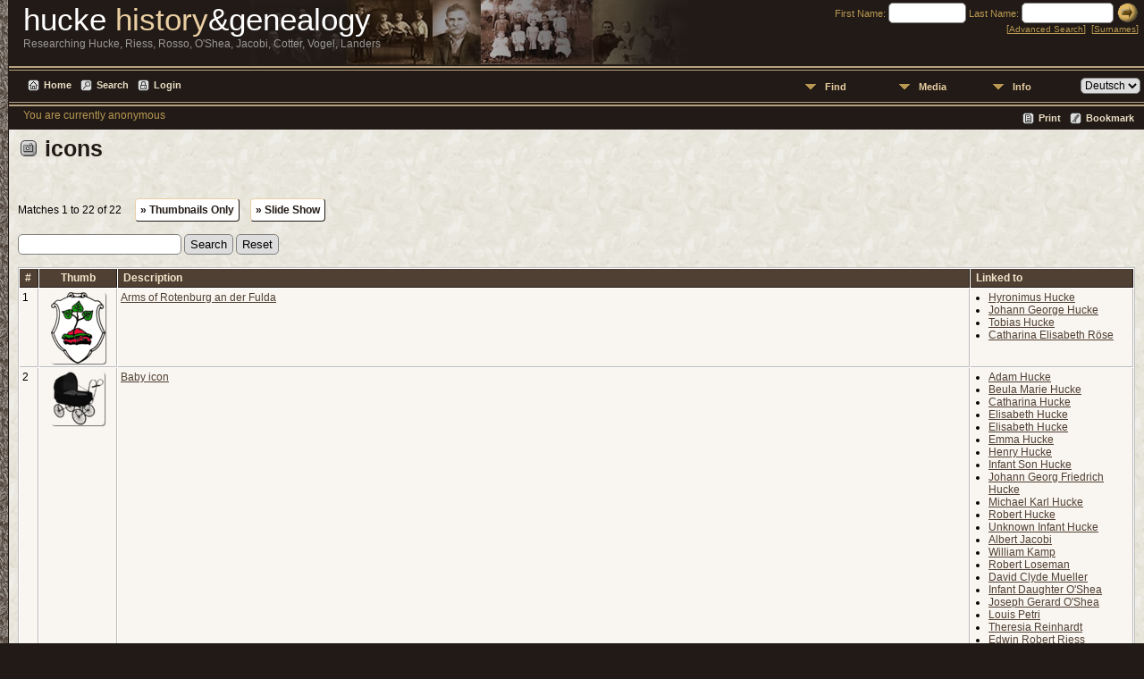

--- FILE ---
content_type: text/html;charset=UTF-8
request_url: http://hucke.org/g/browsemedia.php?mediatypeID=icons
body_size: 6567
content:
<!DOCTYPE html PUBLIC "-//W3C//DTD XHTML 1.0 Transitional//EN" 
"http://www.w3.org/TR/xhtml1/DTD/xhtml1-transitional.dtd">

<html xmlns="http://www.w3.org/1999/xhtml">
<head>
<title>icons: Hucke.org</title>
<meta name="Keywords" content="icons" />
<meta name="Description" content="icons: Hucke.org" />
<meta http-equiv="Content-type" content="text/html; charset=UTF-8" />
<meta name="robots" content="noindex" />
<link href="css/genstyle.css?v=11.0.1" rel="stylesheet" type="text/css" />
<link href="templates/template8/css/templatestyle.css?v=11.0.1" rel="stylesheet" type="text/css" />
<script type="text/javascript" src="//ajax.googleapis.com/ajax/libs/jquery/1.8.3/jquery.min.js"></script>
<script type="text/javascript">// <![CDATA[
window.jQuery || document.write("<script src='js/jquery-1.8.3.min.js?v=910'>\x3C/script>")
//]]></script>
<script type="text/javascript" src="//ajax.googleapis.com/ajax/libs/jqueryui/1.9.2/jquery-ui.min.js"></script>
<script type="text/javascript">// <![CDATA[
window.jQuery.ui || document.write("<script src='js/jquery-ui-1.9.2.js?v=910'>\x3C/script>")
//]]></script>
<script type="text/javascript" src="js/net.js"></script>
<link href="templates/template8/css/mytngstyle.css?v=11.0.1" rel="stylesheet" type="text/css" />
<script type="text/javascript" src="js/tngmenuhover2.js"></script>
<script type="text/javascript">
var tnglitbox;
var share = 0;
var closeimg = "img/tng_close.gif";
var smallimage_url = 'ajx_smallimage.php?';
var cmstngpath='';
var loadingmsg = 'Loading...';
var expand_msg = "Expand";
var collapse_msg = "Collapse";
</script>
<link rel="alternate" type="application/rss+xml" title="RSS" href="tngrss.php" />
<!-- The Next Generation of Genealogy Sitebuilding, v.11.0.1 (7 May 2016), Written by Darrin Lythgoe, 2001-2026 -->
</head>
<body class="templatebody">
<table class="page">
  <tr>
    <td class="mainborder" rowspan="5">
	&nbsp;
    </td>
    <td class="headerrow" style="background: url(templates/template8/img/titletop.jpg) no-repeat;">
	<table class="headertable">
	<tr class="headertextrow">
	    <td>

<!-- ADD THE TITLE AND SUBTITLE OF YOUR WEBPAGE BELOW -->
<!-- You can use the class "text_white" and "text_tan" and "text_grey" to alternate the colors of words -->

<span class="headertext text_white">hucke </span><span class="headertext text_tan">history</span><span class="headertext text_white">&genealogy</span>


<br/>


<span class="normal text_grey">Researching Hucke, Riess, Rosso, O'Shea, Jacobi, Cotter, Vogel, Landers</span>


	    </td>
	    <td class="searchtext">
		<form id="topsearchform" name="topsearchform" method="get" action="search.php">
		    <input type="hidden" value="AND" name="mybool" />
		    <span class="subsearch">First Name:&nbsp;</span><input size="8" name="myfirstname" type="text" id="myfirstname" />  <span class="subsearch">Last Name:&nbsp;</span><input size="10" name="mylastname" type="text" id="mylastname" /> <input alt="Submit Search" style="vertical-align: bottom; border:none;" type="image" name="imageField" src="templates/template8/img/searchbutton.gif"/>
		    <br/>
		    [<a class="subsearch" href="searchform.php">Advanced Search</a>]&nbsp;&nbsp;[<a class="subsearch" href="surnames.php">Surnames</a>]
		</form>
	    </td>
	</tr>
	</table>
    </td>
  </tr>
  <tr class="menurow">
    <td colspan="2">
	<div class="menucol">
<div class="menucontainer">
<div class="innercontainer">
<div class="icons">
 <a href="index.php"    title="Home" class="tngsmallicon" id="home-smicon">Home</a>
 <a href="searchform.php" onclick="return openSearch();"   title="Search" class="tngsmallicon" id="search-smicon">Search</a>
 <a href="#" onclick="return openLogin('ajx_login.php?p=');"   title="Login" class="tngsmallicon" id="log-smicon">Login</a>
&nbsp;
</div>
<ul class="tngdd  float-right" id="tngdd">
<li class="langmenu stubmenu"><br/></li>
<li><a href="#" class="menulink">Find</a>
<ul>
<li><a href="surnames.php"><span class="menu-icon" id="surnames-icon"></span> <span class="menu-label">Surnames</span></a></li>
<li><a href="searchform.php"><span class="menu-icon" id="search-icon"></span> <span class="menu-label">Search People</span></a></li>
<li><a href="famsearchform.php"><span class="menu-icon" id="fsearch-icon"></span> <span class="menu-label">Search Families</span></a></li>
<li><a href="searchsite.php"><span class="menu-icon" id="searchsite-icon"></span> <span class="menu-label">Search Site</span></a></li>
<li><a href="places.php"><span class="menu-icon" id="places-icon"></span> <span class="menu-label">Places</span></a></li>
<li><a href="anniversaries.php"><span class="menu-icon" id="dates-icon"></span> <span class="menu-label">Dates</span></a></li>
<li><a href="calendar.php?m=01"><span class="menu-icon" id="calendar-icon"></span> <span class="menu-label">Calendar</span></a></li>
<li><a href="cemeteries.php"><span class="menu-icon" id="cemeteries-icon"></span> <span class="menu-label">Cemeteries</span></a></li>
<li><a href="bookmarks.php"><span class="menu-icon" id="bookmarks-icon"></span> <span class="menu-label">Bookmarks</span></a></li>
</ul>
</li>
<li><a href="#" class="menulink">Media</a>
<ul>
<li><a href="browsemedia.php?mediatypeID=photos"><span class="menu-icon" id="photos-icon"></span> <span class="menu-label">Photos</span></a></li>
<li><a href="browsemedia.php?mediatypeID=documents"><span class="menu-icon" id="documents-icon"></span> <span class="menu-label">Documents</span></a></li>
<li><a href="browsemedia.php?mediatypeID=headstones"><span class="menu-icon" id="headstones-icon"></span> <span class="menu-label">Headstones</span></a></li>
<li><a href="browsemedia.php?mediatypeID=histories"><span class="menu-icon" id="histories-icon"></span> <span class="menu-label">Histories</span></a></li>
<li><a href="browsemedia.php?mediatypeID=recordings"><span class="menu-icon" id="recordings-icon"></span> <span class="menu-label">Recordings</span></a></li>
<li><a href="browsemedia.php?mediatypeID=videos"><span class="menu-icon" id="videos-icon"></span> <span class="menu-label">Videos</span></a></li>
<li><a href="browsemedia.php?mediatypeID=icons"><img src="/g/img/tng_photo.gif" class="menu-icon" alt="" /> <span class="menu-label">icons</span></a></li>
<li><a href="browsealbums.php"><span class="menu-icon" id="albums-icon"></span> <span class="menu-label">Albums</span></a></li>
<li><a href="browsemedia.php"><span class="menu-icon" id="media-icon"></span> <span class="menu-label">All Media</span></a></li>
</ul>
</li>
<li><a href="#" class="menulink">Info</a>
<ul>
<li><a href="whatsnew.php"><span class="menu-icon" id="whatsnew-icon"></span> <span class="menu-label">What's New</span></a></li>
<li><a href="mostwanted.php"><span class="menu-icon" id="mw-icon"></span> <span class="menu-label">Most Wanted</span></a></li>
<li><a href="reports.php"><span class="menu-icon" id="reports-icon"></span> <span class="menu-label">Reports</span></a></li>
<li><a href="statistics.php"><span class="menu-icon" id="stats-icon"></span> <span class="menu-label">Statistics</span></a></li>
<li><a href="browsetrees.php"><span class="menu-icon" id="trees-icon"></span> <span class="menu-label">Trees</span></a></li>
<li><a href="browsebranches.php"><span class="menu-icon" id="branches-icon"></span> <span class="menu-label">Branches</span></a></li>
<li><a href="browsenotes.php"><span class="menu-icon" id="notes-icon"></span> <span class="menu-label">Notes</span></a></li>
<li><a href="browsesources.php"><span class="menu-icon" id="sources-icon"></span> <span class="menu-label">Sources</span></a></li>
<li><a href="browserepos.php"><span class="menu-icon" id="repos-icon"></span> <span class="menu-label">Repositories</span></a></li>
<li><a href="browse_dna_tests.php"><span class="menu-icon" id="dna-icon"></span> <span class="menu-label">DNA Tests</span></a></li>
<li><a href="suggest.php?page=icons"><span class="menu-icon" id="contact-icon"></span> <span class="menu-label">Contact Us</span></a></li>
</ul>
</li>
<li class="langmenu">
<form action="savelanguage2.php" method="get" name="tngmenu1">
<select name="newlanguage1" id="newlanguage1" style="font-size:9pt;" onchange="document.tngmenu1.submit();"><option value="2">Deutsch</option>
<option value="1">English</option>
<option value="3">Español</option>
</select>
<input type="hidden" name="instance" value="1" /></form>
</li>
</ul>
</div>
</div>
<div id="searchdrop" class="slidedown" style="display:none;"><a href="#" onclick="jQuery('#searchdrop').slideUp(200);return false;" style="float:right"><img src="img/tng_close.gif" border="0" alt=""/></a><span class="subhead"><strong>Search</strong> | <a href="searchform.php">Advanced Search</a></span><br/><br/><form action="search.php" method="get">

<label for="searchfirst">First Name: </label><input type="text" name="myfirstname" id="searchfirst"/> &nbsp;
<label for="searchlast">Last Name: </label><input type="text" name="mylastname" id="searchlast"/> &nbsp;
<label for="searchid">ID: </label><input type="text" class="veryshortfield" name="mypersonid" id="searchid"/> &nbsp;
<input type="hidden" name="idqualify" value="equals"/>
<input type="submit" value="Search"/></form></div><div class="icons-rt"> <a href="#" onclick="newwindow=window.open('/g/browsemedia.php?mediatypeID=icons&amp;tngprint=1','tngprint','width=850,height=600,status=no,resizable=yes,scrollbars=yes'); newwindow.focus(); return false;"  rel="nofollow" title="Print" class="tngsmallicon" id="print-smicon">Print</a>
 <a href="#" onclick="tnglitbox = new LITBox('ajx_addbookmark.php?p=',{width:350,height:100}); return false;"   title="Bookmark" class="tngsmallicon" id="bmk-smicon">Bookmark</a>
</div>
<script type="text/javascript">var tngdd=new tngdd.dd("tngdd");tngdd.init("tngdd","menuhover");</script>
<span class="logintext">You are currently anonymous</span>	</div>
    </td>
  </tr>
  <tr>

<td class="mainbg" colspan="3" style="border-collapse:separate">
<h1 class="header"><img src="/g/img/tng_photo.gif" width="20" height="20" alt="" class="headericon"/>icons</h1><br clear="all" />
<p class="normal">Matches 1 to 22 of 22 &nbsp;&nbsp;&nbsp; <a href="browsemedia.php?tnggallery=1&amp;tree=tree1&amp;mediatypeID=icons&amp;mediasearch=" class="snlink">&raquo; Thumbnails Only</a> &nbsp;&nbsp; <a href="showmedia.php?mediaID=379&amp;ss=1" class="snlink">&raquo; Slide Show</a></p><form action="browsemedia.php" method="get" name="MediaSearch1">
<input type="text" name="mediasearch" value="" /> <input type="submit" value="Search" /> <input type="button" value="Reset" onclick="window.location.href='browsemedia.php?mediatypeID=icons&amp;tree=tree1&amp;tnggallery=';" />&nbsp;&nbsp;&nbsp;<input type="hidden" name="mediatypeID" value="icons" />
<input type="hidden" name="tree" value="tree1" />
<input type="hidden" name="tnggallery" value="" />
</form>
<br />
<table cellpadding="3" cellspacing="1" border="0"  width="100%" class="tablesaw whiteback normal" data-tablesaw-mode="columntoggle">
<thead><tr><th data-tablesaw-priority="persist" class="fieldnameback fieldname nbrcol">&nbsp;#&nbsp;</td>
<th data-tablesaw-priority="1" class="fieldnameback fieldname center" width="80">&nbsp;Thumb&nbsp;</th>
<th data-tablesaw-priority="1" class="fieldnameback fieldname">&nbsp;Description&nbsp;</th>
<th data-tablesaw-priority="3" class="fieldnameback fieldname">&nbsp;Linked to&nbsp;</th>
</tr></thead>
<tr><td valign="top" class="databack">1</td><td valign="top" class="databack" align="center"><div class="media-img" id="mi379"><div class="media-prev" id="prev379" style="display:none"></div></div>
<a href="showmedia.php?mediaID=379" class="media-preview" id="img-379-0-icons%2Fwappen-rotenburg.png"><img src="icons/thumb_wappen-rotenburg.png" border="0"  width="61" height="80" alt="Arms of Rotenburg an der Fulda" title="Arms of Rotenburg an der Fulda" class="thumb" /></a></td><td valign="top" class="databack"><a href="showmedia.php?mediaID=379">Arms of Rotenburg an der Fulda</a><br/>&nbsp;</td><td valign="top" class="databack" width="175">
<ul><li><a href="getperson.php?personID=I810&amp;tree=tree1">Hyronimus Hucke</a>
</li>
<li><a href="getperson.php?personID=I873&amp;tree=tree1">Johann George Hucke</a>
</li>
<li><a href="getperson.php?personID=I800&amp;tree=tree1">Tobias Hucke</a>
</li>
<li><a href="getperson.php?personID=I801&amp;tree=tree1">Catharina Elisabeth Röse</a>
</li>
</ul>
&nbsp;</td></tr>
<tr><td valign="top" class="databack">2</td><td valign="top" class="databack" align="center"><div class="media-img" id="mi96"><div class="media-prev" id="prev96" style="display:none"></div></div>
<a href="showmedia.php?mediaID=96" class="media-preview" id="img-96-0-icons%2Ficon-baby.png"><img src="icons/thumb_icon-baby.png" border="0"  width="60" height="60" alt="Baby icon" title="Baby icon" class="thumb" /></a></td><td valign="top" class="databack"><a href="showmedia.php?mediaID=96">Baby icon</a><br/>&nbsp;</td><td valign="top" class="databack" width="175">
<ul><li><a href="getperson.php?personID=I802&amp;tree=tree1">Adam Hucke</a>
</li>
<li><a href="getperson.php?personID=I993&amp;tree=tree1">Beula Marie Hucke</a>
</li>
<li><a href="getperson.php?personID=I1128&amp;tree=tree1">Catharina Hucke</a>
</li>
<li><a href="getperson.php?personID=I100&amp;tree=tree1">Elisabeth Hucke</a>
</li>
<li><a href="getperson.php?personID=I1126&amp;tree=tree1">Elisabeth Hucke</a>
</li>
<li><a href="getperson.php?personID=I235&amp;tree=tree1">Emma Hucke</a>
</li>
<li><a href="getperson.php?personID=I233&amp;tree=tree1">Henry Hucke</a>
</li>
<li><a href="getperson.php?personID=I409&amp;tree=tree1">Infant Son Hucke</a>
</li>
<li><a href="getperson.php?personID=I803&amp;tree=tree1">Johann Georg Friedrich Hucke</a>
</li>
<li><a href="getperson.php?personID=I809&amp;tree=tree1">Michael Karl Hucke</a>
</li>
<li><a href="getperson.php?personID=I238&amp;tree=tree1">Robert Hucke</a>
</li>
<li><a href="getperson.php?personID=I603&amp;tree=tree1">Unknown Infant Hucke</a>
</li>
<li><a href="getperson.php?personID=I1351&amp;tree=tree1">Albert Jacobi</a>
</li>
<li><a href="getperson.php?personID=I324&amp;tree=tree1">William Kamp</a>
</li>
<li><a href="getperson.php?personID=I1533&amp;tree=tree1">Robert Loseman</a>
</li>
<li><a href="getperson.php?personID=I457&amp;tree=tree1">David Clyde Mueller</a>
</li>
<li><a href="getperson.php?personID=I323&amp;tree=tree1">Infant Daughter O'Shea</a>
</li>
<li><a href="getperson.php?personID=I325&amp;tree=tree1">Joseph Gerard O'Shea</a>
</li>
<li><a href="getperson.php?personID=I1356&amp;tree=tree1">Louis Petri</a>
</li>
<li><a href="getperson.php?personID=I408&amp;tree=tree1">Theresia Reinhardt</a>
</li>
<li><a href="getperson.php?personID=I134&amp;tree=tree1">Edwin Robert Riess</a>
</li>
<li><a href="getperson.php?personID=I289&amp;tree=tree1">Ella P. Steuer</a>
</li>
<li><a href="getperson.php?personID=I113&amp;tree=tree1">Geraldine Marie Wack</a>
</li>
</ul>
&nbsp;</td></tr>
<tr><td valign="top" class="databack">3</td><td valign="top" class="databack" align="center"><div class="media-img" id="mi126"><div class="media-prev" id="prev126" style="display:none"></div></div>
<a href="showmedia.php?mediaID=126" class="media-preview" id="img-126-0-icons%2Fbraunschweig.png"><img src="icons/thumb_braunschweig.png" border="0"  width="80" height="83" alt="Braunschweig, probable origin of the Vogel family" title="Braunschweig, probable origin of the Vogel family" class="thumb" /></a></td><td valign="top" class="databack"><a href="showmedia.php?mediaID=126">Braunschweig, probable origin of the Vogel family</a><br/>&nbsp;</td><td valign="top" class="databack" width="175">
<ul><li><a href="getperson.php?personID=I403&amp;tree=tree1">[Mutter] (Vogel)</a>
</li>
<li><a href="getperson.php?personID=I44&amp;tree=tree1">F.C.C. Vogel</a>
</li>
<li><a href="getperson.php?personID=I402&amp;tree=tree1">[Vater] Vogel</a>
</li>
</ul>
&nbsp;</td></tr>
<tr><td valign="top" class="databack">4</td><td valign="top" class="databack" align="center"><div class="media-img" id="mi133"><div class="media-prev" id="prev133" style="display:none"></div></div>
<a href="showmedia.php?mediaID=133" class="media-preview" id="img-133-0-icons%2Fhanover.png"><img src="icons/thumb_hanover.png" border="0"  width="80" height="88" alt="City of Hanover" title="City of Hanover" class="thumb" /></a></td><td valign="top" class="databack"><a href="showmedia.php?mediaID=133">City of Hanover</a><br/>&nbsp;</td><td valign="top" class="databack" width="175">
<ul><li><a href="getperson.php?personID=I45&amp;tree=tree1">Justina Wild</a>
</li>
</ul>
&nbsp;</td></tr>
<tr><td valign="top" class="databack">5</td><td valign="top" class="databack" align="center"><div class="media-img" id="mi119"><div class="media-prev" id="prev119" style="display:none"></div></div>
<a href="showmedia.php?mediaID=119" class="media-preview" id="img-119-0-icons%2FWappen_zinna.png"><img src="icons/thumb_Wappen_zinna.png" border="0"  width="80" height="93" alt="Coat of arms of Zinna, Prussia" title="Coat of arms of Zinna, Prussia" class="thumb" /></a></td><td valign="top" class="databack"><a href="showmedia.php?mediaID=119">Coat of arms of Zinna, Prussia</a><br/>Coat of arms of Zinna, Prussia, probable origin of Bertha Oehns Riess&nbsp;</td><td valign="top" class="databack" width="175">
<ul><li><a href="getperson.php?personID=I51&amp;tree=tree1">Charlotte Caroline Leinert</a>
</li>
<li><a href="getperson.php?personID=I50&amp;tree=tree1">Karl Julius Ludwig Oehns</a>
</li>
<li><a href="getperson.php?personID=I25&amp;tree=tree1">Karoline Bertha Emilie Oehns</a>
</li>
<li><a href="getperson.php?personID=I372&amp;tree=tree1">Karoline Wilhelmine Emilie Oehns</a>
</li>
</ul>
&nbsp;</td></tr>
<tr><td valign="top" class="databack">6</td><td valign="top" class="databack" align="center"><div class="media-img" id="mi224"><div class="media-prev" id="prev224" style="display:none"></div></div>
<a href="showmedia.php?mediaID=224" class="media-preview" id="img-224-0-icons%2FWappen_Dingelstaedt.png"><img src="icons/thumb_Wappen_Dingelstaedt.png" border="0"  width="80" height="95" alt="Coat of Arms, City of Dingelstädt, Thuringen" title="Coat of Arms, City of Dingelstädt, Thuringen" class="thumb" /></a></td><td valign="top" class="databack"><a href="showmedia.php?mediaID=224">Coat of Arms, City of Dingelstädt, Thuringen</a><br/>&nbsp;</td><td valign="top" class="databack" width="175">
<ul><li><a href="getperson.php?personID=I584&amp;tree=tree1"></a>
</li>
<li><a href="getperson.php?personID=I585&amp;tree=tree1"></a>
</li>
<li><a href="getperson.php?personID=I589&amp;tree=tree1">Elisabeth Bock</a>
</li>
<li><a href="getperson.php?personID=I591&amp;tree=tree1">Anna Katharina Hucke</a>
</li>
<li><a href="getperson.php?personID=I586&amp;tree=tree1">Christian Hucke, III</a>
</li>
<li><a href="getperson.php?personID=I593&amp;tree=tree1">Georg Hucke</a>
</li>
<li><a href="getperson.php?personID=I592&amp;tree=tree1">Johann Jakob Hucke</a>
</li>
<li><a href="getperson.php?personID=I590&amp;tree=tree1">Johann Phillip Hucke</a>
</li>
<li><a href="getperson.php?personID=I462&amp;tree=tree1">Johannes Georg Hucke</a>
</li>
<li><a href="getperson.php?personID=I597&amp;tree=tree1">Johannes Josef Hucke</a>
</li>
<li><a href="getperson.php?personID=I588&amp;tree=tree1">Andreas Wundrach</a>
</li>
<li><a href="getperson.php?personID=I587&amp;tree=tree1">Anna Maria Wundrach</a>
</li>
</ul>
&nbsp;</td></tr>
<tr><td valign="top" class="databack">7</td><td valign="top" class="databack" align="center"><div class="media-img" id="mi225"><div class="media-prev" id="prev225" style="display:none"></div></div>
<a href="showmedia.php?mediaID=225" class="media-preview" id="img-225-0-icons%2FWappen_Kreuzebra.png"><img src="icons/thumb_Wappen_Kreuzebra.png" border="0"  width="80" height="85" alt="Coat of Arms, Kreuzebra, Eichsfield, Thuringen." title="Coat of Arms, Kreuzebra, Eichsfield, Thuringen." class="thumb" /></a></td><td valign="top" class="databack"><a href="showmedia.php?mediaID=225">Coat of Arms, Kreuzebra, Eichsfield, Thuringen.</a><br/>&nbsp;</td><td valign="top" class="databack" width="175">
<ul><li><a href="getperson.php?personID=I602&amp;tree=tree1">Anna Elisabeth Margaretha Conradi</a>
</li>
<li><a href="getperson.php?personID=I601&amp;tree=tree1">Maria Katharina Große</a>
</li>
</ul>
&nbsp;</td></tr>
<tr><td valign="top" class="databack">8</td><td valign="top" class="databack" align="center"><div class="media-img" id="mi128"><div class="media-prev" id="prev128" style="display:none"></div></div>
<a href="showmedia.php?mediaID=128" class="media-preview" id="img-128-0-icons%2Fcounty-kerry.png"><img src="icons/thumb_county-kerry.png" border="0"  width="80" height="80" alt="County Kerry, Ireland" title="County Kerry, Ireland" class="thumb" /></a></td><td valign="top" class="databack"><a href="showmedia.php?mediaID=128">County Kerry, Ireland</a><br/>&nbsp;</td><td valign="top" class="databack" width="175">
<ul><li><a href="getperson.php?personID=I57&amp;tree=tree1">u.f. (O'Shea)</a>
</li>
<li><a href="getperson.php?personID=I59&amp;tree=tree1">Anne Ash</a>
</li>
<li><a href="getperson.php?personID=I270&amp;tree=tree1">Elizabeth Cotter</a>
</li>
<li><a href="getperson.php?personID=I200&amp;tree=tree1">Hanora Cotter</a>
</li>
<li><a href="getperson.php?personID=I60&amp;tree=tree1">Jeremiah Cotter</a>
</li>
<li><a href="getperson.php?personID=I1494&amp;tree=tree1">Julia Cotter</a>
</li>
<li><a href="getperson.php?personID=I1493&amp;tree=tree1">Mary Cotter</a>
</li>
<li><a href="getperson.php?personID=I30&amp;tree=tree1">William Cotter</a>
</li>
<li><a href="getperson.php?personID=I248&amp;tree=tree1">Bridget Curtin</a>
</li>
<li><a href="getperson.php?personID=I31&amp;tree=tree1">Johanna Curtin</a>
</li>
<li><a href="getperson.php?personID=I29&amp;tree=tree1">Bridget Deen</a>
</li>
<li><a href="getperson.php?personID=I58&amp;tree=tree1">John Deen</a>
</li>
<li><a href="getperson.php?personID=I61&amp;tree=tree1">Ellen Drury</a>
</li>
<li><a href="getperson.php?personID=I216&amp;tree=tree1">K. O'Connor</a>
</li>
<li><a href="getperson.php?personID=I56&amp;tree=tree1">u.m. O'Shea</a>
</li>
<li><a href="getperson.php?personID=I28&amp;tree=tree1">Bartholomew Shea</a>
</li>
</ul>
&nbsp;</td></tr>
<tr><td valign="top" class="databack">9</td><td valign="top" class="databack" align="center"><div class="media-img" id="mi377"><div class="media-prev" id="prev377" style="display:none"></div></div>
<a href="showmedia.php?mediaID=377" class="media-preview" id="img-377-0-icons%2Fflag-chile.png"><img src="icons/thumb_flag-chile.png" border="0"  width="80" height="53" alt="Flag of Chile" title="Flag of Chile" class="thumb" /></a></td><td valign="top" class="databack"><a href="showmedia.php?mediaID=377">Flag of Chile</a><br/>&nbsp;</td><td valign="top" class="databack" width="175">
<ul><li><a href="getperson.php?personID=I804&amp;tree=tree1">Friedrich Hucke</a>
</li>
</ul>
&nbsp;</td></tr>
<tr><td valign="top" class="databack">10</td><td valign="top" class="databack" align="center"><div class="media-img" id="mi127"><div class="media-prev" id="prev127" style="display:none"></div></div>
<a href="showmedia.php?mediaID=127" class="media-preview" id="img-127-0-icons%2FIreland.png"><img src="icons/thumb_Ireland.png" border="0"  width="80" height="40" alt="Flag of Ireland" title="Flag of Ireland" class="thumb" /></a></td><td valign="top" class="databack"><a href="showmedia.php?mediaID=127">Flag of Ireland</a><br/>&nbsp;</td><td valign="top" class="databack" width="175">
&nbsp;</td></tr>
<tr><td valign="top" class="databack">11</td><td valign="top" class="databack" align="center"><div class="media-img" id="mi124"><div class="media-prev" id="prev124" style="display:none"></div></div>
<a href="showmedia.php?mediaID=124" target="_blank" class="media-preview" id="img-124-0-icons%2Fprussia.png"><img src="icons/thumb_prussia.png" border="0"  width="80" height="53" alt="Flag of Prussia, origin of the Hucke family" title="Flag of Prussia, origin of the Hucke family" class="thumb" /></a></td><td valign="top" class="databack"><a href="showmedia.php?mediaID=124" target="_blank">Flag of Prussia, origin of the Hucke family</a><br/>&nbsp;</td><td valign="top" class="databack" width="175">
<ul><li><a href="getperson.php?personID=I429&amp;tree=tree1">Maria F (Vogt)</a>
</li>
<li><a href="getperson.php?personID=I38&amp;tree=tree1">Anton H. Vogt</a>
</li>
</ul>
&nbsp;</td></tr>
<tr><td valign="top" class="databack">12</td><td valign="top" class="databack" align="center"><div class="media-img" id="mi122"><div class="media-prev" id="prev122" style="display:none"></div></div>
<a href="showmedia.php?mediaID=122" class="media-preview" id="img-122-0-icons%2Fgenoa.png"><img src="icons/thumb_genoa.png" border="0"  width="80" height="56" alt="Genoa, Italy, origin of the Rosso family" title="Genoa, Italy, origin of the Rosso family" class="thumb" /></a></td><td valign="top" class="databack"><a href="showmedia.php?mediaID=122">Genoa, Italy, origin of the Rosso family</a><br/>&nbsp;</td><td valign="top" class="databack" width="175">
&nbsp;</td></tr>
<tr><td valign="top" class="databack">13</td><td valign="top" class="databack" align="center"><div class="media-img" id="mi125"><div class="media-prev" id="prev125" style="display:none"></div></div>
<a href="showmedia.php?mediaID=125" class="media-preview" id="img-125-0-icons%2FHelmsdorf.png"><img src="icons/thumb_Helmsdorf.png" border="0"  width="80" height="83" alt="Helmsdorf, Thuringia" title="Helmsdorf, Thuringia" class="thumb" /></a></td><td valign="top" class="databack"><a href="showmedia.php?mediaID=125">Helmsdorf, Thuringia</a><br/>&nbsp;</td><td valign="top" class="databack" width="175">
<ul><li><a href="getperson.php?personID=I32&amp;tree=tree1">Carl Hucke</a>
</li>
</ul>
&nbsp;</td></tr>
<tr><td valign="top" class="databack">14</td><td valign="top" class="databack" align="center"><div class="media-img" id="mi370"><div class="media-prev" id="prev370" style="display:none"></div></div>
<a href="showmedia.php?mediaID=370" class="media-preview" id="img-370-0-icons%2Fchild-boy.png"><img src="icons/thumb_child-boy.png" border="0"  width="80" height="80" alt="icon - child, boy" title="icon - child, boy" class="thumb" /></a></td><td valign="top" class="databack"><a href="showmedia.php?mediaID=370">icon - child, boy</a><br/>&nbsp;</td><td valign="top" class="databack" width="175">
<ul><li><a href="getperson.php?personID=I1496&amp;tree=tree1">Jeremiah Cotter</a>
</li>
<li><a href="getperson.php?personID=I1127&amp;tree=tree1">Hans Heinrich Hucke</a>
</li>
<li><a href="getperson.php?personID=I1354&amp;tree=tree1">Phillip Petri</a>
</li>
</ul>
&nbsp;</td></tr>
<tr><td valign="top" class="databack">15</td><td valign="top" class="databack" align="center"><div class="media-img" id="mi369"><div class="media-prev" id="prev369" style="display:none"></div></div>
<a href="showmedia.php?mediaID=369" class="media-preview" id="img-369-0-icons%2Fchild-girl.png"><img src="icons/thumb_child-girl.png" border="0"  width="80" height="80" alt="icon - child, girl" title="icon - child, girl" class="thumb" /></a></td><td valign="top" class="databack"><a href="showmedia.php?mediaID=369">icon - child, girl</a><br/>&nbsp;</td><td valign="top" class="databack" width="175">
<ul><li><a href="getperson.php?personID=I1492&amp;tree=tree1">Ellen Cotter</a>
</li>
<li><a href="getperson.php?personID=I1495&amp;tree=tree1">Margaret Cotter</a>
</li>
<li><a href="getperson.php?personID=I1038&amp;tree=tree1">Amanda Hucke</a>
</li>
<li><a href="getperson.php?personID=I1037&amp;tree=tree1">Catherine Elizabeth Hucke</a>
</li>
</ul>
&nbsp;</td></tr>
<tr><td valign="top" class="databack">16</td><td valign="top" class="databack" align="center"><div class="media-img" id="mi102"><div class="media-prev" id="prev102" style="display:none"></div></div>
<a href="showmedia.php?mediaID=102"><img src="img/" border="0"  alt="Icon - Married Female" title="Icon - Married Female" /></a></td><td valign="top" class="databack"><a href="showmedia.php?mediaID=102">Icon - Married Female</a><br/>&nbsp;</td><td valign="top" class="databack" width="175">
&nbsp;</td></tr>
<tr><td valign="top" class="databack">17</td><td valign="top" class="databack" align="center"><div class="media-img" id="mi100"><div class="media-prev" id="prev100" style="display:none"></div></div>
<a href="showmedia.php?mediaID=100" class="media-preview" id="img-100-0-icons%2Funmarried-female.png"><img src="icons/thumb_unmarried-female.png" border="0"  width="80" height="80" alt="Icon - Unmarried Female" title="Icon - Unmarried Female" class="thumb" /></a></td><td valign="top" class="databack"><a href="showmedia.php?mediaID=100">Icon - Unmarried Female</a><br/>&nbsp;</td><td valign="top" class="databack" width="175">
&nbsp;</td></tr>
<tr><td valign="top" class="databack">18</td><td valign="top" class="databack" align="center"><div class="media-img" id="mi99"><div class="media-prev" id="prev99" style="display:none"></div></div>
<a href="showmedia.php?mediaID=99"><img src="img/" border="0"  alt="Icon - Unmarried Male" title="Icon - Unmarried Male" /></a></td><td valign="top" class="databack"><a href="showmedia.php?mediaID=99">Icon - Unmarried Male</a><br/>&nbsp;</td><td valign="top" class="databack" width="175">
&nbsp;</td></tr>
<tr><td valign="top" class="databack">19</td><td valign="top" class="databack" align="center"><div class="media-img" id="mi123"><div class="media-prev" id="prev123" style="display:none"></div></div>
<a href="showmedia.php?mediaID=123" class="media-preview" id="img-123-0-icons%2Fitalia.png"><img src="icons/thumb_italia.png" border="0"  width="80" height="53" alt="Italy, origin of the Rosso family." title="Italy, origin of the Rosso family." class="thumb" /></a></td><td valign="top" class="databack"><a href="showmedia.php?mediaID=123">Italy, origin of the Rosso family.</a><br/>&nbsp;</td><td valign="top" class="databack" width="175">
<ul><li><a href="getperson.php?personID=I42&amp;tree=tree1">Vincenzo Abbate</a>
</li>
<li><a href="getperson.php?personID=I41&amp;tree=tree1">Teresa Romano</a>
</li>
<li><a href="getperson.php?personID=I40&amp;tree=tree1">Angelo Rossi</a>
</li>
<li><a href="getperson.php?personID=I43&amp;tree=tree1">Celestina Volino</a>
</li>
</ul>
&nbsp;</td></tr>
<tr><td valign="top" class="databack">20</td><td valign="top" class="databack" align="center"><div class="media-img" id="mi378"><div class="media-prev" id="prev378" style="display:none"></div></div>
<a href="showmedia.php?mediaID=378" class="media-preview" id="img-378-0-icons%2Fkansas-city-mo.gif"><img src="icons/thumb_kansas-city-mo.jpg" border="0"  width="80" height="74" alt="Kansas City, Missouri" title="Kansas City, Missouri" class="thumb" /></a></td><td valign="top" class="databack"><a href="showmedia.php?mediaID=378">Kansas City, Missouri</a><br/>&nbsp;</td><td valign="top" class="databack" width="175">
<ul><li><a href="getperson.php?personID=I485&amp;tree=tree1">Hermann Hucke</a>
</li>
<li><a href="getperson.php?personID=I486&amp;tree=tree1">Pauline H. Schmidt</a>
</li>
</ul>
&nbsp;</td></tr>
<tr><td valign="top" class="databack">21</td><td valign="top" class="databack" align="center"><div class="media-img" id="mi101"><div class="media-prev" id="prev101" style="display:none"></div></div>
<a href="showmedia.php?mediaID=101" class="media-preview" id="img-101-0-icons%2Fmarried-male.png"><img src="icons/thumb_married-male.png" border="0"  width="80" height="80" alt="Married Male" title="Married Male" class="thumb" /></a></td><td valign="top" class="databack"><a href="showmedia.php?mediaID=101">Married Male</a><br/>&nbsp;</td><td valign="top" class="databack" width="175">
&nbsp;</td></tr>
<tr><td valign="top" class="databack">22</td><td valign="top" class="databack" align="center"><div class="media-img" id="mi121"><div class="media-prev" id="prev121" style="display:none"></div></div>
<a href="showmedia.php?mediaID=121" class="media-preview" id="img-121-0-icons%2Fseal-pennsylvania.png"><img src="icons/thumb_seal-pennsylvania.png" border="0"  width="80" height="80" alt="Pennsylvania" title="Pennsylvania" class="thumb" /></a></td><td valign="top" class="databack"><a href="showmedia.php?mediaID=121">Pennsylvania</a><br/>&nbsp;</td><td valign="top" class="databack" width="175">
&nbsp;</td></tr>
</table>
<br/>
<!-- begin footer -->
	</td></tr>
	<tr>
	    <td colspan="2" class="footer">
					<script type="text/javascript">
		jQuery(document).ready(function() {
			jQuery('.media-preview').bind('mouseover touchstart',function(e) {
				e.preventDefault();
				var items = this.id.match(/img-(\d+)-(\d+)-(.*)/);
				var key = items[2] && items[2] != "0" ? items[1]+"_"+items[2] : items[1];
				if(jQuery('#prev'+key).css('display') == "none")
					showPreview(items[1],items[3],key);
				else
					closePreview(key);
			});
			jQuery('.media-preview').bind('mouseout click',function(e) {
				var items = this.id.match(/img-(\d+)-(\d+)-(.*)/);
				var key = items[2] && items[2] != "0" ? items[1]+"_"+items[2] : items[1];
				closePreview(key);
			});
		});
		</script>
<p class="smaller center">This site powered by <a href="http://www.tngsitebuilding.com" class="footer" target="_blank">The Next Generation of Genealogy Sitebuilding</a> &copy;, v. 11.0.1,  written by Darrin Lythgoe 2001-2026.</p>
	    </td>
	</tr>
</table>
<!-- end footer --><script type="text/javascript" src="js/litbox.js"></script>
<script defer src="https://static.cloudflareinsights.com/beacon.min.js/vcd15cbe7772f49c399c6a5babf22c1241717689176015" integrity="sha512-ZpsOmlRQV6y907TI0dKBHq9Md29nnaEIPlkf84rnaERnq6zvWvPUqr2ft8M1aS28oN72PdrCzSjY4U6VaAw1EQ==" data-cf-beacon='{"version":"2024.11.0","token":"e0224b18b81e45d4b9926e85800f0533","r":1,"server_timing":{"name":{"cfCacheStatus":true,"cfEdge":true,"cfExtPri":true,"cfL4":true,"cfOrigin":true,"cfSpeedBrain":true},"location_startswith":null}}' crossorigin="anonymous"></script>
</body>
</html>


--- FILE ---
content_type: text/css
request_url: http://hucke.org/g/templates/template8/css/templatestyle.css?v=11.0.1
body_size: 2325
content:
/* templatestyle.css for template 8 overrides to TNG genstyle.css   */

/* body: describes page background color and all non-table text not governed by any other style */
.templatebody {
	background: #211a16 url(../img/border.gif) repeat-y;
	margin-top: 0px;
	margin-right: 0px;
	margin-bottom: 0px;
	margin-left: 0px;
	padding: 0px;
	font-family: Calibri, Arial, Helvetica, sans-serif;
}


/* header: heading text */
.header {
	font-family: Calibri, Arial, Helvetica, sans-serif;
	font-size: 25px;
	color: #211A16;
}
a.headerlink:link {
	color: #CCCCCC;
	font-family: Geneva, Arial, Helvetica, sans-serif;
	font-size: 10px;
}

/* font overrides */
.normal, .smfieldname, .whiteheader, .subhead, .pboxname, .pboxdates, .pboxpopup, .whitesubhead, .smaller, #loadingdiv, #sscontrols, .smallest, .subheadbold, .largeheader {
	font-family: Calibri, Arial, Helvetica, sans-serif;
}

/* link definitions */
/* link: normal links, active: links in use */
a:link, .plainheader, div.icons a {
	color: #504034;
}

a:visited {
	color: #504034;
}

a:hover {
	color: #211a16;
}

a.lightlink:link, a.lightlink:visited {
	font-family: Calibri, Arial, Helvetica, sans-serif;
}

a.lightlink:hover, a.lightlink:active {
	font-family: Calibri, Arial, Helvetica, sans-serif;
	color: #F2E6CC;
}

a.lightlink2:link, a.lightlink2:visited {
	font-family: Calibri, Arial, Helvetica, sans-serif;
}

/* fieldname: regular text within column or row title sections */
.fieldname {
	font-family: Calibri, Arial, Helvetica, sans-serif;
	color: #F2E6CC;
}

/* fieldnameback: background color for column and row title sections */
.fieldnameback,
.tablesaw-cell-label {
	background-color: #504034;
	border-right-width: 1px;
	border-bottom-width: 1px;
	border-right-style: solid;
	border-bottom-style: solid;
	border-right-color: #211a16;
	border-bottom-color: #211a16;
}

/* databack: background color for data areas */
.databack {
	background-color: #f9f5f0;
}

/* added in TNG 10.1 for alternate row striping to databack */
.databackalt {
	background-color: #E1DECB;  
}

/* sideback: background color for side and top frames */
.sideback {
	background-image: url(../img/admin_bg.gif);
}

/* fieldnameback: background color for column and row title sections */
/* sideback: background color for side and top frames */
.LB_closeAjaxWindow, .bar, .sideback {
	background-color : #211a16;
}

/* background color for admin menu items while active*/
a.admincell:hover, a.leftlink:hover {
	background-color: #C3B165;
}

#navcontainer {
	width: 100px;
}
#navcontainer ul {
	font-family: Calibri, Arial, Helvetica, sans-serif;
	margin-left: 3px;
	padding-left: 0px;
	list-style-type: none;
	font-size: 10px;
}
#navcontainer a {
	background-color: #FFFFFF;
	display: block;
	width: 100px;
	padding: 3px;
}
.navtext {
	font-family: Calibri, Arial, Helvetica, sans-serif;
	font-size: 10px;
	color: #3E331D;
	padding-left: 7px;
}

#navcontainer a:link {
	color: #3E331D;
	text-decoration: none;
}
#navlist a:visited {
	color: #3E331D;
	text-decoration: none;
}
#navcontainer a:hover {
	background-color: #F2E6CC;
}

.home_section {
	width: 30%;
	padding-left: 8px;
	padding-right: 10px;
	padding-top: 10px;
	background: #fff url(../img/bg.gif);
	vertical-align: top;
}

#hs1 {
	-moz-border-radius: 10px 0px 0px 10px;
	-webkit-border-radius: 10px 0px 0px 10px;
	border-radius: 10px 0px 0px 10px;
}

.latest_news {
	width: 95%;
	padding-left: 8px;
	border: 1px solid #211a16;
	padding-top: 10px;
	background-color: #fff;
	vertical-align: top;
}

.home_table {
	margin: 0px;
	padding: 0px;
	border-collapse: collapse;
}

.indexphoto {
    border: 0;
}

.indexphototable {
    float: left;
    text-align: center;
    padding-right: 6px;
}

.homenav_col {
	text-align: left;
	vertical-align: top;
	width: 100px;
	padding: 15px 10px 0px 10px;
	background-color: #211a16;
	font-size: 13px;
}

.homenav, .homenav ul {
	padding: 0;
	margin: 0;
	list-style: none;
}

.homenav li {
    background-color: #211a16;
    color: #e9cfa2;
	-moz-border-radius: 3px 4px 4px 3px;
	-webkit-border-radius: 3px 4px 4px 3px;
	border-radius: 3px 4px 4px 3px;
	padding: 2px 1px 2px 5px;
}

.homenav li:hover {
	background-color: #e9cfa2;
	color: #211a16;
}

.homenav li:hover a {
	color: #211a16;
}

.homenav a {
	text-decoration: none;
	color:#e9cfa2;
	display:block;
}

.homenav a:hover {
	color: #211a16;
}

.homenav a:visited {
	color:#e9cfa2;
}

.page {
	background-color : #211a16;
	padding: 0;
	margin: 0;
	border-collapse: collapse;
	table-layout: fixed;
	width: 100%;
}

/* header-title is defined to replace the hard-coded style in topmenu.php */
.headerrow {
	background-color: #211a16;
	font-family: Century Gothic, Calibri, Arial, Helvetica, sans-serif;
	padding-left: 15px;
	vertical-align: top;
	height: 72px;
	width: 100%;
}

.menurow {
	width: 100%;
	height: 46px;
	background: #211a16 url(../img/header_bg_short.gif) repeat-x;
}

.menucol {
	text-align: left;
	vertical-align: top;
	padding-left: 15px;
}

/* left and right borders */
.mainborder {
    width: 8px;
    background: url(../img/border.gif) repeat-y;
}

/* text in the header */
.text_white {
	color: #fff;
}

.text_tan {
	color: #e9cfa2;
}

.text_grey {
	color: #999;
}

.text_brown {
	color: #b99852;
}

.headertable {
    border-collapse: collapse;
	width: 100%;
}

.headertextrow {
	vertical-align: top;
}

.headertext {
	font-size: 35px;
}

.mmaintitle {
	font-family: Century Gothic, Calibri, Arial, Helvetica, sans-serif;
}

.mainbg {
	background: #fff url(../img/bg.gif);
	padding: 10px;
	margin: 0;
}

.homebg {
	background-color: #fff;
	padding: 0;
	margin: 0;
}

.searchtext {
	font-size: 11px;
	color: #b99852;
	text-align: right;
	vertical-align: top;
	padding-right: 5px;
}

.subsearch {
	background-color: #211a16;
	color: #b99852;
}

a.subsearch:link, a.subsearch:visited {
	background-color: #211a16;
	color: #b99852;
	font-size: 10px;
}
a.subsearch:hover {
	background-color: #211a16;
	color: #e9cfa2;
	font-size: 10px;
}

a.footer:link, a.footer:visited {
	color: #b99852;
}
a.footer:hover {
	color: #e9cfa2;
}

.logintext {
	font-size: 12px;
	color: #b99852;
	vertical-align: top;
	text-align: right;
}

a.logintext:link, a.logintext:visited {
	color: #b99852;
}
a.logintext:hover {
	color: #e9cfa2;
}

/* footer added to replace <font size="1" color="#cccc99"> in footer */
.footer {
	font-size: 11px;
	color: #cccc99;
	text-align: center;
}

/* footer:link added to replace <font color="#E1B964"> in footer */
a.footer:link {color: #B99852;}
a.footer:visited  {color: #B99852;}

a.footer:hover {
	color: #FFCC33;
}

.footerbold {
	color: #FFCC33;
	font-weight: bold;
}

/* additional classes added for strict validation  */

.snlink {
	background-color:#fff;
	border-left:1px solid #fff;
	border-top:1px solid #fff;
	border-bottom:1px solid #211a16;
	border-right:1px solid #211a16;
}

a.snlink {
	color: #211a16;
	background-color:#fff;
	border-left:1px solid #e9cfa2;
	border-top:1px solid #e9cfa2;
	border-bottom:1px solid #211a16;
	border-right:1px solid #211a16;
}

a.snlink:hover, .snlinkact, .adminnav .snlinkact {
	background-color:#504034;
	color: #fff;
	border-left:1px solid #e9cfa2;
	border-top:1px solid #e9cfa2;
	border-bottom:1px solid #211a16;
	border-right:1px solid #211a16;
}

.LB_window {
	background: #f9f5f0;
	border: 2px solid #000000;
	color:#000000;
}

div.menucontainer {
    margin-top:10px;
    margin-bottom:14px;
}

div.innercontainer {
    border-bottom: 1px solid #211a16;
}

ul.tngdd {
    background-color:#211a16;
}

ul.tngdd a {
	color:#e9cfa2;
}

ul.tngdd ul li a, .slidedown {
	background-color:#f9f5f0;
}

ul.tngdd ul li a {
	color: #211a16;
	border-top:1px solid #504034;
}

ul.tngdd ul li a:hover {
	background-color:#695445;
	color:#ffffff;
}

ul.tngdd .menulink {
	background: #211a16 url(../img/ArrowDown.gif) 2px 8px no-repeat;
}

ul.tngdd .menulink, ul.tngdd .langmenu {
	border:1px solid #211a16;
}

ul.tngdd .menulink:hover, ul.tngdd .menuhover {
	border:1px solid #211a16;
	color: #ffffff;
	background: #211a16 url(../img/arrowdown2.gif) 2px 8px no-repeat;
}

/* databack: background color for data areas */
div.innercontainer, ul.tngdd .langmenu, ul.tngdd .stubmenu {
    background-color: #211a16;
}

ul.tngdd .sub {
	background:#d1d1d1 url(../img/arrow.gif) 146px 7px no-repeat
}

ul.tngdd .topline {
	border-top:1px solid #777
}

div.icons-rt {
	padding-bottom:3px;
}

div.icons a, div.icons-rt a {
	color:#EBDEC5;
}

.fambackground {
	background-color: #f9f5f0;
}

@media (max-width: 700px) {
	.homenav_col {
		display:none;
	}
	.home_section {
		display:inline;
		padding:0;
	}
	.headerrow {
		width:inherit;
	}
}

@media (max-width: 500px) {
	.headerrow {
		height:50px;
	}
	.headertext {
		font-size:24px;
	}

}
